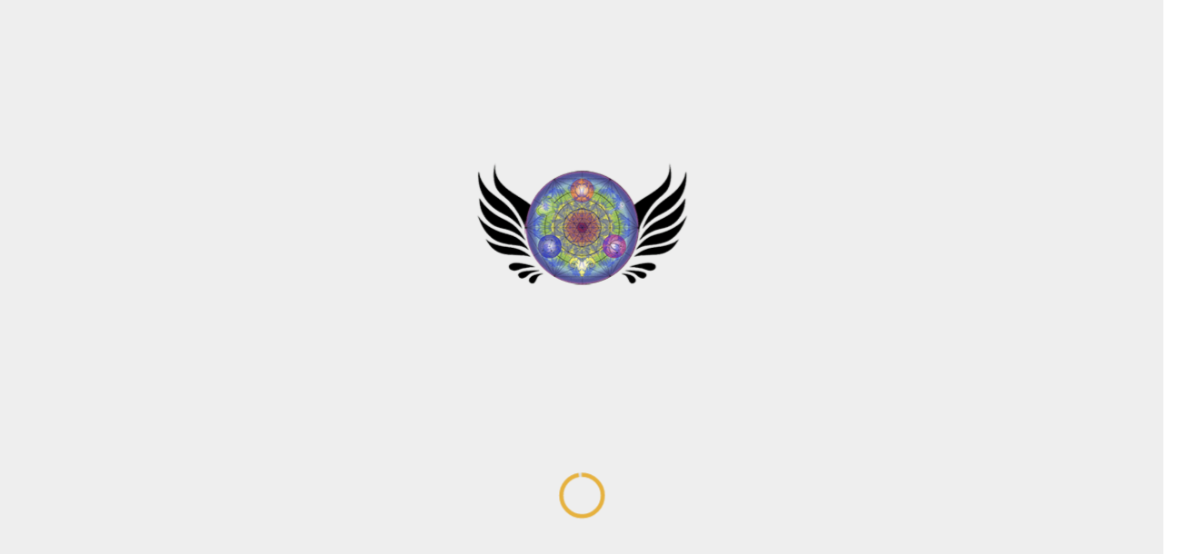

--- FILE ---
content_type: text/html; charset=UTF-8
request_url: https://ianculescuhimself.ro/tag/comedie
body_size: 68152
content:
<!DOCTYPE html>
<html lang="ro-RO" xmlns="http://www.w3.org/1999/xhtml">
<head>
	<meta charset="UTF-8">
	<meta name="viewport" content="width=device-width, initial-scale=1">
	<link rel="profile" href="https://gmpg.org/xfn/11">
	<link rel="pingback" href="https://ianculescuhimself.ro/xmlrpc.php">

	<meta name='robots' content='index, follow, max-image-preview:large, max-snippet:-1, max-video-preview:-1' />

	<!-- This site is optimized with the Yoast SEO plugin v26.6 - https://yoast.com/wordpress/plugins/seo/ -->
	<title>comedie Archives &#8226; Călătorii în lumea cunoașterii</title>
	<link rel="canonical" href="https://ianculescuhimself.ro/tag/comedie" />
	<meta property="og:locale" content="ro_RO" />
	<meta property="og:type" content="article" />
	<meta property="og:title" content="comedie Archives &#8226; Călătorii în lumea cunoașterii" />
	<meta property="og:url" content="https://ianculescuhimself.ro/tag/comedie" />
	<meta property="og:site_name" content="Călătorii în lumea cunoașterii" />
	<meta property="og:image" content="https://i0.wp.com/ianculescuhimself.ro/wp-content/uploads/2023/07/contractul3.png?fit=500%2C200&ssl=1" />
	<meta property="og:image:width" content="500" />
	<meta property="og:image:height" content="200" />
	<meta property="og:image:type" content="image/png" />
	<meta name="twitter:card" content="summary_large_image" />
	<meta name="twitter:site" content="@r_ianculescu" />
	<script data-jetpack-boost="ignore" type="application/ld+json" class="yoast-schema-graph">{"@context":"https://schema.org","@graph":[{"@type":"CollectionPage","@id":"https://ianculescuhimself.ro/tag/comedie","url":"https://ianculescuhimself.ro/tag/comedie","name":"comedie Archives &#8226; Călătorii în lumea cunoașterii","isPartOf":{"@id":"https://ianculescuhimself.ro/#website"},"primaryImageOfPage":{"@id":"https://ianculescuhimself.ro/tag/comedie#primaryimage"},"image":{"@id":"https://ianculescuhimself.ro/tag/comedie#primaryimage"},"thumbnailUrl":"https://i0.wp.com/ianculescuhimself.ro/wp-content/uploads/2015/04/Film2.png?fit=500%2C200&ssl=1","breadcrumb":{"@id":"https://ianculescuhimself.ro/tag/comedie#breadcrumb"},"inLanguage":"ro-RO"},{"@type":"ImageObject","inLanguage":"ro-RO","@id":"https://ianculescuhimself.ro/tag/comedie#primaryimage","url":"https://i0.wp.com/ianculescuhimself.ro/wp-content/uploads/2015/04/Film2.png?fit=500%2C200&ssl=1","contentUrl":"https://i0.wp.com/ianculescuhimself.ro/wp-content/uploads/2015/04/Film2.png?fit=500%2C200&ssl=1","width":500,"height":200},{"@type":"BreadcrumbList","@id":"https://ianculescuhimself.ro/tag/comedie#breadcrumb","itemListElement":[{"@type":"ListItem","position":1,"name":"Home","item":"https://ianculescuhimself.ro/"},{"@type":"ListItem","position":2,"name":"comedie"}]},{"@type":"WebSite","@id":"https://ianculescuhimself.ro/#website","url":"https://ianculescuhimself.ro/","name":"Călătorii în lumea cunoașterii","description":"Răzvan Ianculescu","publisher":{"@id":"https://ianculescuhimself.ro/#/schema/person/ea33a41be1a14cf176ff45128872983a"},"potentialAction":[{"@type":"SearchAction","target":{"@type":"EntryPoint","urlTemplate":"https://ianculescuhimself.ro/?s={search_term_string}"},"query-input":{"@type":"PropertyValueSpecification","valueRequired":true,"valueName":"search_term_string"}}],"inLanguage":"ro-RO"},{"@type":["Person","Organization"],"@id":"https://ianculescuhimself.ro/#/schema/person/ea33a41be1a14cf176ff45128872983a","name":"Razvan Ianculescu","image":{"@type":"ImageObject","inLanguage":"ro-RO","@id":"https://ianculescuhimself.ro/#/schema/person/image/","url":"https://i0.wp.com/ianculescuhimself.ro/wp-content/uploads/2023/07/poiectavatar_220723.jpg?fit=741%2C768&ssl=1","contentUrl":"https://i0.wp.com/ianculescuhimself.ro/wp-content/uploads/2023/07/poiectavatar_220723.jpg?fit=741%2C768&ssl=1","width":741,"height":768,"caption":"Razvan Ianculescu"},"logo":{"@id":"https://ianculescuhimself.ro/#/schema/person/image/"},"description":"Creator - om între oameni.","sameAs":["https://ianculescuhimself.ro","https://www.facebook.com/r.ianculescu","https://www.instagram.com/ianculescuhimself/","https://ro.linkedin.com/in/ianculescuhimself","https://opensea.io/ianhimself","https://x.com/r_ianculescu","https://www.youtube.com/user/rimmeryoo","https://soundcloud.com/ianculescuhimself"]}]}</script>
	<!-- / Yoast SEO plugin. -->


<link rel='dns-prefetch' href='//stats.wp.com' />
<link rel='dns-prefetch' href='//fonts.googleapis.com' />
<link rel='preconnect' href='//i0.wp.com' />
<link rel='preconnect' href='//c0.wp.com' />
<link rel="alternate" type="application/rss+xml" title="Călătorii în lumea cunoașterii &raquo; Flux" href="https://ianculescuhimself.ro/feed" />
<link rel="alternate" type="application/rss+xml" title="Călătorii în lumea cunoașterii &raquo; Flux comentarii" href="https://ianculescuhimself.ro/comments/feed" />
<link rel="alternate" type="application/rss+xml" title="Călătorii în lumea cunoașterii &raquo; Flux etichetă comedie" href="https://ianculescuhimself.ro/tag/comedie/feed" />
<link rel='stylesheet' id='all-css-0cda8b815db7c05a1034b26d44696ec5' href='https://ianculescuhimself.ro/wp-content/boost-cache/static/58b16aa179.min.css' type='text/css' media='all' />
<style id='pixova-lite-min-style-inline-css'>

.entry-content h1{
font-family:Roboto;
font-size:36px;
line-height:40px;
}
.entry-content h2{
font-family:Roboto;
font-size:32px;
line-height:40px;
}

/* Accent Color */
h1.intro-cta-title:after,
.single .intro-title:after,
.blog-intro .intro-title:after,
.light-section-heading:after,
.pixova-pricing-table .featured .pixova-pricing-header,
.pixova-button span.pixova-button-inner,
.pixova-callout,
#wp-calendar caption,
input#submit,
.wp-caption .wp-caption-text,
div#buy-now,
#buy-now .container-fluid,
body .btn-cta-light,
body .btn-cta-intro {
	background-color: #e6b13e;
}

.pixova-comments a,
h1.intro-cta-title,
.btn.btn-cta-intro-outline.focus,
.pixova-date,
.pixova-pie-chart-custom-icon i,
.pixova-team-member-description,
#cancel-comment-reply-link,
.about-text.testimonial span,
.error-404 .page-title,
.no-results .page-title,
.search-results .page-title,
.pixova-lite-breadcrumbs a,
.footer-heart-icon,
.big-testimonial .media-heading,
.pixova-person-name,
.btn.focus,
.entry-meta a:hover,
.entry-meta a:focus {
	color: #e6b13e;
}
::selection {
	background: #e6b13e;
}

::-moz-selection {
	background: #e6b13e;
}

.btn.btn-cta-intro-outline.focus,
.pixova-button span.pixova-button-inner,

.about-text.testimonial,
blockquote,
body .btn-cta-light {
	border-color: #e6b13e;
}

#awesome-loader .loader-holder svg path.ip-loader-circle {
	stroke: #e6b13e;
}

/* Heading Color */
.light-section-heading,
.section-sub-heading,
.pixova-blogpost-title,
h1,
h2,
h3,
h4,
h5,
h6 {
	color: #222533;
}

/* Text Color */
.contact-info-details,
.contact-info-details-phone,
.contact-info-details-email,
.pixova-blog-posts p,
.blog .entry-content p,
.widget_categories a,
.widget_recent_entries a,
.widget_pages a,
.comment-content p,
.entry-meta,
.page-numbers a,
.page-numbers span,
.nav-links .page-numbers,
.widget_archive a,
.recentcomments a,
.widget_meta a,
.entry-content p,
.entry-content-tags li,
.entry-content-tags li a,
body {
	color: #313133;
}
/* Hover Color */
.btn.btn-cta-intro-outline:focus,
.btn.btn-cta-intro-outline:hover,
body a:focus,
#footer .menu li a:hover,
#footer .menu li a:focus,
.pixova_lite_widget_social_media li a:hover,
.pixova_lite_widget_social_media li a:focus,
.pixova-pricing-table .pixova-pricing-content ul li.checked:before,
.mobile a:focus,
.mobile-nav a:hover,
.mobile-nav a:focus,
a:hover,
a:focus,
blockquote:before,
#footer .widget a:hover,
#footer .widget a:focus,
#footer .footer-copyright a:hover,
#footer .footer-copyright a:focus,
#team .pixova-team-member-icon a:hover,
#team .pixova-team-member-icon a:focus,
.logo:hover,
.logo:focus,
.main-navigation a:hover,
.main-navigation a:focus,
.btn:focus, .btn:hover,
.intro-tagline a:hover,
.intro-tagline a:focus,
.recentcomments a:hover,
.recentcomments a:focus,
.widget_archive a:hover,
.widget_archive a:focus,
.widget_categories a:hover,
.widget_categories a:focus,
.widget_meta a:hover,
.widget_meta a:focus,
.widget_pages a:hover,
.widget_pages a:focus,
.widget_recent_entries a:hover,
.widget_recent_entries a:focus,
#nav-expander:hover i.fa-bars,
#nav-expander:focus i.fa-bars,
.owl-controls .owl-buttons .owl-prev:focus,
.owl-controls .owl-buttons .owl-next:focus {
	color: #deac2f;
}

body .btn-cta-intro:hover,
body .btn-cta-intro:focus,
.footer-social-icon:hover,
.footer-social-icon:focus,
.pixova-button:active,
.pixova-button:hover,
.pixova-button:focus,
.comment-reply-link:focus,
.comment-reply-link:hover,
.tagcloud a:focus,
.tagcloud a:hover,
#cancel-comment-reply-link:before,
.footer-photos a:before,
body .btn-cta-dark:hover,
body .btn-cta-dark:focus,
body .btn-cta-light:hover,
body .btn-cta-light:focus {
	background-color: #deac2f;
}

.tagcloud a:hover,
.tagcloud a:focus,
.comment-reply-link:hover,
.comment-reply-link:focus,
.btn.btn-cta-intro-outline:focus,
.btn.btn-cta-intro-outline:hover,
.footer-social-icon:hover,
.footer-social-icon:focus,
.wpcf7-form-control-wrap input:focus,
.wpcf7-form-control-wrap textarea:focus,
.pirate_forms_wrap input:focus,
.pirate_forms_wrap textarea:focus,
.comment-reply-link:focus,
.tagcloud a:focus,
#respond input:focus,
#respond textarea:focus,
body .btn-cta-dark:hover,
body .btn-cta-dark:focus,
body .btn-cta-light:hover,
body .btn-cta-light:focus {
	border-color: #deac2f;
}

/* Footer Background Color */
#footer .footer-copyright-container {
	background-color: #1f1f1f;
}

/* Footer Widget Background Color */
#footer {
	background-color: #313233;
}

/*# sourceURL=pixova-lite-min-style-inline-css */
</style>
<style id='wp-img-auto-sizes-contain-inline-css'>
img:is([sizes=auto i],[sizes^="auto," i]){contain-intrinsic-size:3000px 1500px}
/*# sourceURL=wp-img-auto-sizes-contain-inline-css */
</style>
<style id='wp-emoji-styles-inline-css'>

	img.wp-smiley, img.emoji {
		display: inline !important;
		border: none !important;
		box-shadow: none !important;
		height: 1em !important;
		width: 1em !important;
		margin: 0 0.07em !important;
		vertical-align: -0.1em !important;
		background: none !important;
		padding: 0 !important;
	}
/*# sourceURL=wp-emoji-styles-inline-css */
</style>
<style id='wp-block-library-inline-css'>
:root{--wp-block-synced-color:#7a00df;--wp-block-synced-color--rgb:122,0,223;--wp-bound-block-color:var(--wp-block-synced-color);--wp-editor-canvas-background:#ddd;--wp-admin-theme-color:#007cba;--wp-admin-theme-color--rgb:0,124,186;--wp-admin-theme-color-darker-10:#006ba1;--wp-admin-theme-color-darker-10--rgb:0,107,160.5;--wp-admin-theme-color-darker-20:#005a87;--wp-admin-theme-color-darker-20--rgb:0,90,135;--wp-admin-border-width-focus:2px}@media (min-resolution:192dpi){:root{--wp-admin-border-width-focus:1.5px}}.wp-element-button{cursor:pointer}:root .has-very-light-gray-background-color{background-color:#eee}:root .has-very-dark-gray-background-color{background-color:#313131}:root .has-very-light-gray-color{color:#eee}:root .has-very-dark-gray-color{color:#313131}:root .has-vivid-green-cyan-to-vivid-cyan-blue-gradient-background{background:linear-gradient(135deg,#00d084,#0693e3)}:root .has-purple-crush-gradient-background{background:linear-gradient(135deg,#34e2e4,#4721fb 50%,#ab1dfe)}:root .has-hazy-dawn-gradient-background{background:linear-gradient(135deg,#faaca8,#dad0ec)}:root .has-subdued-olive-gradient-background{background:linear-gradient(135deg,#fafae1,#67a671)}:root .has-atomic-cream-gradient-background{background:linear-gradient(135deg,#fdd79a,#004a59)}:root .has-nightshade-gradient-background{background:linear-gradient(135deg,#330968,#31cdcf)}:root .has-midnight-gradient-background{background:linear-gradient(135deg,#020381,#2874fc)}:root{--wp--preset--font-size--normal:16px;--wp--preset--font-size--huge:42px}.has-regular-font-size{font-size:1em}.has-larger-font-size{font-size:2.625em}.has-normal-font-size{font-size:var(--wp--preset--font-size--normal)}.has-huge-font-size{font-size:var(--wp--preset--font-size--huge)}.has-text-align-center{text-align:center}.has-text-align-left{text-align:left}.has-text-align-right{text-align:right}.has-fit-text{white-space:nowrap!important}#end-resizable-editor-section{display:none}.aligncenter{clear:both}.items-justified-left{justify-content:flex-start}.items-justified-center{justify-content:center}.items-justified-right{justify-content:flex-end}.items-justified-space-between{justify-content:space-between}.screen-reader-text{border:0;clip-path:inset(50%);height:1px;margin:-1px;overflow:hidden;padding:0;position:absolute;width:1px;word-wrap:normal!important}.screen-reader-text:focus{background-color:#ddd;clip-path:none;color:#444;display:block;font-size:1em;height:auto;left:5px;line-height:normal;padding:15px 23px 14px;text-decoration:none;top:5px;width:auto;z-index:100000}html :where(.has-border-color){border-style:solid}html :where([style*=border-top-color]){border-top-style:solid}html :where([style*=border-right-color]){border-right-style:solid}html :where([style*=border-bottom-color]){border-bottom-style:solid}html :where([style*=border-left-color]){border-left-style:solid}html :where([style*=border-width]){border-style:solid}html :where([style*=border-top-width]){border-top-style:solid}html :where([style*=border-right-width]){border-right-style:solid}html :where([style*=border-bottom-width]){border-bottom-style:solid}html :where([style*=border-left-width]){border-left-style:solid}html :where(img[class*=wp-image-]){height:auto;max-width:100%}:where(figure){margin:0 0 1em}html :where(.is-position-sticky){--wp-admin--admin-bar--position-offset:var(--wp-admin--admin-bar--height,0px)}@media screen and (max-width:600px){html :where(.is-position-sticky){--wp-admin--admin-bar--position-offset:0px}}

/*# sourceURL=wp-block-library-inline-css */
</style><style id='wp-block-image-inline-css'>
.wp-block-image>a,.wp-block-image>figure>a{display:inline-block}.wp-block-image img{box-sizing:border-box;height:auto;max-width:100%;vertical-align:bottom}@media not (prefers-reduced-motion){.wp-block-image img.hide{visibility:hidden}.wp-block-image img.show{animation:show-content-image .4s}}.wp-block-image[style*=border-radius] img,.wp-block-image[style*=border-radius]>a{border-radius:inherit}.wp-block-image.has-custom-border img{box-sizing:border-box}.wp-block-image.aligncenter{text-align:center}.wp-block-image.alignfull>a,.wp-block-image.alignwide>a{width:100%}.wp-block-image.alignfull img,.wp-block-image.alignwide img{height:auto;width:100%}.wp-block-image .aligncenter,.wp-block-image .alignleft,.wp-block-image .alignright,.wp-block-image.aligncenter,.wp-block-image.alignleft,.wp-block-image.alignright{display:table}.wp-block-image .aligncenter>figcaption,.wp-block-image .alignleft>figcaption,.wp-block-image .alignright>figcaption,.wp-block-image.aligncenter>figcaption,.wp-block-image.alignleft>figcaption,.wp-block-image.alignright>figcaption{caption-side:bottom;display:table-caption}.wp-block-image .alignleft{float:left;margin:.5em 1em .5em 0}.wp-block-image .alignright{float:right;margin:.5em 0 .5em 1em}.wp-block-image .aligncenter{margin-left:auto;margin-right:auto}.wp-block-image :where(figcaption){margin-bottom:1em;margin-top:.5em}.wp-block-image.is-style-circle-mask img{border-radius:9999px}@supports ((-webkit-mask-image:none) or (mask-image:none)) or (-webkit-mask-image:none){.wp-block-image.is-style-circle-mask img{border-radius:0;-webkit-mask-image:url('data:image/svg+xml;utf8,<svg viewBox="0 0 100 100" xmlns="http://www.w3.org/2000/svg"><circle cx="50" cy="50" r="50"/></svg>');mask-image:url('data:image/svg+xml;utf8,<svg viewBox="0 0 100 100" xmlns="http://www.w3.org/2000/svg"><circle cx="50" cy="50" r="50"/></svg>');mask-mode:alpha;-webkit-mask-position:center;mask-position:center;-webkit-mask-repeat:no-repeat;mask-repeat:no-repeat;-webkit-mask-size:contain;mask-size:contain}}:root :where(.wp-block-image.is-style-rounded img,.wp-block-image .is-style-rounded img){border-radius:9999px}.wp-block-image figure{margin:0}.wp-lightbox-container{display:flex;flex-direction:column;position:relative}.wp-lightbox-container img{cursor:zoom-in}.wp-lightbox-container img:hover+button{opacity:1}.wp-lightbox-container button{align-items:center;backdrop-filter:blur(16px) saturate(180%);background-color:#5a5a5a40;border:none;border-radius:4px;cursor:zoom-in;display:flex;height:20px;justify-content:center;opacity:0;padding:0;position:absolute;right:16px;text-align:center;top:16px;width:20px;z-index:100}@media not (prefers-reduced-motion){.wp-lightbox-container button{transition:opacity .2s ease}}.wp-lightbox-container button:focus-visible{outline:3px auto #5a5a5a40;outline:3px auto -webkit-focus-ring-color;outline-offset:3px}.wp-lightbox-container button:hover{cursor:pointer;opacity:1}.wp-lightbox-container button:focus{opacity:1}.wp-lightbox-container button:focus,.wp-lightbox-container button:hover,.wp-lightbox-container button:not(:hover):not(:active):not(.has-background){background-color:#5a5a5a40;border:none}.wp-lightbox-overlay{box-sizing:border-box;cursor:zoom-out;height:100vh;left:0;overflow:hidden;position:fixed;top:0;visibility:hidden;width:100%;z-index:100000}.wp-lightbox-overlay .close-button{align-items:center;cursor:pointer;display:flex;justify-content:center;min-height:40px;min-width:40px;padding:0;position:absolute;right:calc(env(safe-area-inset-right) + 16px);top:calc(env(safe-area-inset-top) + 16px);z-index:5000000}.wp-lightbox-overlay .close-button:focus,.wp-lightbox-overlay .close-button:hover,.wp-lightbox-overlay .close-button:not(:hover):not(:active):not(.has-background){background:none;border:none}.wp-lightbox-overlay .lightbox-image-container{height:var(--wp--lightbox-container-height);left:50%;overflow:hidden;position:absolute;top:50%;transform:translate(-50%,-50%);transform-origin:top left;width:var(--wp--lightbox-container-width);z-index:9999999999}.wp-lightbox-overlay .wp-block-image{align-items:center;box-sizing:border-box;display:flex;height:100%;justify-content:center;margin:0;position:relative;transform-origin:0 0;width:100%;z-index:3000000}.wp-lightbox-overlay .wp-block-image img{height:var(--wp--lightbox-image-height);min-height:var(--wp--lightbox-image-height);min-width:var(--wp--lightbox-image-width);width:var(--wp--lightbox-image-width)}.wp-lightbox-overlay .wp-block-image figcaption{display:none}.wp-lightbox-overlay button{background:none;border:none}.wp-lightbox-overlay .scrim{background-color:#fff;height:100%;opacity:.9;position:absolute;width:100%;z-index:2000000}.wp-lightbox-overlay.active{visibility:visible}@media not (prefers-reduced-motion){.wp-lightbox-overlay.active{animation:turn-on-visibility .25s both}.wp-lightbox-overlay.active img{animation:turn-on-visibility .35s both}.wp-lightbox-overlay.show-closing-animation:not(.active){animation:turn-off-visibility .35s both}.wp-lightbox-overlay.show-closing-animation:not(.active) img{animation:turn-off-visibility .25s both}.wp-lightbox-overlay.zoom.active{animation:none;opacity:1;visibility:visible}.wp-lightbox-overlay.zoom.active .lightbox-image-container{animation:lightbox-zoom-in .4s}.wp-lightbox-overlay.zoom.active .lightbox-image-container img{animation:none}.wp-lightbox-overlay.zoom.active .scrim{animation:turn-on-visibility .4s forwards}.wp-lightbox-overlay.zoom.show-closing-animation:not(.active){animation:none}.wp-lightbox-overlay.zoom.show-closing-animation:not(.active) .lightbox-image-container{animation:lightbox-zoom-out .4s}.wp-lightbox-overlay.zoom.show-closing-animation:not(.active) .lightbox-image-container img{animation:none}.wp-lightbox-overlay.zoom.show-closing-animation:not(.active) .scrim{animation:turn-off-visibility .4s forwards}}@keyframes show-content-image{0%{visibility:hidden}99%{visibility:hidden}to{visibility:visible}}@keyframes turn-on-visibility{0%{opacity:0}to{opacity:1}}@keyframes turn-off-visibility{0%{opacity:1;visibility:visible}99%{opacity:0;visibility:visible}to{opacity:0;visibility:hidden}}@keyframes lightbox-zoom-in{0%{transform:translate(calc((-100vw + var(--wp--lightbox-scrollbar-width))/2 + var(--wp--lightbox-initial-left-position)),calc(-50vh + var(--wp--lightbox-initial-top-position))) scale(var(--wp--lightbox-scale))}to{transform:translate(-50%,-50%) scale(1)}}@keyframes lightbox-zoom-out{0%{transform:translate(-50%,-50%) scale(1);visibility:visible}99%{visibility:visible}to{transform:translate(calc((-100vw + var(--wp--lightbox-scrollbar-width))/2 + var(--wp--lightbox-initial-left-position)),calc(-50vh + var(--wp--lightbox-initial-top-position))) scale(var(--wp--lightbox-scale));visibility:hidden}}
/*# sourceURL=https://ianculescuhimself.ro/wp-includes/blocks/image/style.min.css */
</style>
<style id='wp-block-search-inline-css'>
.wp-block-search__button{margin-left:10px;word-break:normal}.wp-block-search__button.has-icon{line-height:0}.wp-block-search__button svg{height:1.25em;min-height:24px;min-width:24px;width:1.25em;fill:currentColor;vertical-align:text-bottom}:where(.wp-block-search__button){border:1px solid #ccc;padding:6px 10px}.wp-block-search__inside-wrapper{display:flex;flex:auto;flex-wrap:nowrap;max-width:100%}.wp-block-search__label{width:100%}.wp-block-search.wp-block-search__button-only .wp-block-search__button{box-sizing:border-box;display:flex;flex-shrink:0;justify-content:center;margin-left:0;max-width:100%}.wp-block-search.wp-block-search__button-only .wp-block-search__inside-wrapper{min-width:0!important;transition-property:width}.wp-block-search.wp-block-search__button-only .wp-block-search__input{flex-basis:100%;transition-duration:.3s}.wp-block-search.wp-block-search__button-only.wp-block-search__searchfield-hidden,.wp-block-search.wp-block-search__button-only.wp-block-search__searchfield-hidden .wp-block-search__inside-wrapper{overflow:hidden}.wp-block-search.wp-block-search__button-only.wp-block-search__searchfield-hidden .wp-block-search__input{border-left-width:0!important;border-right-width:0!important;flex-basis:0;flex-grow:0;margin:0;min-width:0!important;padding-left:0!important;padding-right:0!important;width:0!important}:where(.wp-block-search__input){appearance:none;border:1px solid #949494;flex-grow:1;font-family:inherit;font-size:inherit;font-style:inherit;font-weight:inherit;letter-spacing:inherit;line-height:inherit;margin-left:0;margin-right:0;min-width:3rem;padding:8px;text-decoration:unset!important;text-transform:inherit}:where(.wp-block-search__button-inside .wp-block-search__inside-wrapper){background-color:#fff;border:1px solid #949494;box-sizing:border-box;padding:4px}:where(.wp-block-search__button-inside .wp-block-search__inside-wrapper) .wp-block-search__input{border:none;border-radius:0;padding:0 4px}:where(.wp-block-search__button-inside .wp-block-search__inside-wrapper) .wp-block-search__input:focus{outline:none}:where(.wp-block-search__button-inside .wp-block-search__inside-wrapper) :where(.wp-block-search__button){padding:4px 8px}.wp-block-search.aligncenter .wp-block-search__inside-wrapper{margin:auto}.wp-block[data-align=right] .wp-block-search.wp-block-search__button-only .wp-block-search__inside-wrapper{float:right}
/*# sourceURL=https://ianculescuhimself.ro/wp-includes/blocks/search/style.min.css */
</style>
<style id='wp-block-paragraph-inline-css'>
.is-small-text{font-size:.875em}.is-regular-text{font-size:1em}.is-large-text{font-size:2.25em}.is-larger-text{font-size:3em}.has-drop-cap:not(:focus):first-letter{float:left;font-size:8.4em;font-style:normal;font-weight:100;line-height:.68;margin:.05em .1em 0 0;text-transform:uppercase}body.rtl .has-drop-cap:not(:focus):first-letter{float:none;margin-left:.1em}p.has-drop-cap.has-background{overflow:hidden}:root :where(p.has-background){padding:1.25em 2.375em}:where(p.has-text-color:not(.has-link-color)) a{color:inherit}p.has-text-align-left[style*="writing-mode:vertical-lr"],p.has-text-align-right[style*="writing-mode:vertical-rl"]{rotate:180deg}
/*# sourceURL=https://ianculescuhimself.ro/wp-includes/blocks/paragraph/style.min.css */
</style>
<style id='global-styles-inline-css'>
:root{--wp--preset--aspect-ratio--square: 1;--wp--preset--aspect-ratio--4-3: 4/3;--wp--preset--aspect-ratio--3-4: 3/4;--wp--preset--aspect-ratio--3-2: 3/2;--wp--preset--aspect-ratio--2-3: 2/3;--wp--preset--aspect-ratio--16-9: 16/9;--wp--preset--aspect-ratio--9-16: 9/16;--wp--preset--color--black: #000000;--wp--preset--color--cyan-bluish-gray: #abb8c3;--wp--preset--color--white: #ffffff;--wp--preset--color--pale-pink: #f78da7;--wp--preset--color--vivid-red: #cf2e2e;--wp--preset--color--luminous-vivid-orange: #ff6900;--wp--preset--color--luminous-vivid-amber: #fcb900;--wp--preset--color--light-green-cyan: #7bdcb5;--wp--preset--color--vivid-green-cyan: #00d084;--wp--preset--color--pale-cyan-blue: #8ed1fc;--wp--preset--color--vivid-cyan-blue: #0693e3;--wp--preset--color--vivid-purple: #9b51e0;--wp--preset--gradient--vivid-cyan-blue-to-vivid-purple: linear-gradient(135deg,rgb(6,147,227) 0%,rgb(155,81,224) 100%);--wp--preset--gradient--light-green-cyan-to-vivid-green-cyan: linear-gradient(135deg,rgb(122,220,180) 0%,rgb(0,208,130) 100%);--wp--preset--gradient--luminous-vivid-amber-to-luminous-vivid-orange: linear-gradient(135deg,rgb(252,185,0) 0%,rgb(255,105,0) 100%);--wp--preset--gradient--luminous-vivid-orange-to-vivid-red: linear-gradient(135deg,rgb(255,105,0) 0%,rgb(207,46,46) 100%);--wp--preset--gradient--very-light-gray-to-cyan-bluish-gray: linear-gradient(135deg,rgb(238,238,238) 0%,rgb(169,184,195) 100%);--wp--preset--gradient--cool-to-warm-spectrum: linear-gradient(135deg,rgb(74,234,220) 0%,rgb(151,120,209) 20%,rgb(207,42,186) 40%,rgb(238,44,130) 60%,rgb(251,105,98) 80%,rgb(254,248,76) 100%);--wp--preset--gradient--blush-light-purple: linear-gradient(135deg,rgb(255,206,236) 0%,rgb(152,150,240) 100%);--wp--preset--gradient--blush-bordeaux: linear-gradient(135deg,rgb(254,205,165) 0%,rgb(254,45,45) 50%,rgb(107,0,62) 100%);--wp--preset--gradient--luminous-dusk: linear-gradient(135deg,rgb(255,203,112) 0%,rgb(199,81,192) 50%,rgb(65,88,208) 100%);--wp--preset--gradient--pale-ocean: linear-gradient(135deg,rgb(255,245,203) 0%,rgb(182,227,212) 50%,rgb(51,167,181) 100%);--wp--preset--gradient--electric-grass: linear-gradient(135deg,rgb(202,248,128) 0%,rgb(113,206,126) 100%);--wp--preset--gradient--midnight: linear-gradient(135deg,rgb(2,3,129) 0%,rgb(40,116,252) 100%);--wp--preset--font-size--small: 13px;--wp--preset--font-size--medium: 20px;--wp--preset--font-size--large: 36px;--wp--preset--font-size--x-large: 42px;--wp--preset--spacing--20: 0.44rem;--wp--preset--spacing--30: 0.67rem;--wp--preset--spacing--40: 1rem;--wp--preset--spacing--50: 1.5rem;--wp--preset--spacing--60: 2.25rem;--wp--preset--spacing--70: 3.38rem;--wp--preset--spacing--80: 5.06rem;--wp--preset--shadow--natural: 6px 6px 9px rgba(0, 0, 0, 0.2);--wp--preset--shadow--deep: 12px 12px 50px rgba(0, 0, 0, 0.4);--wp--preset--shadow--sharp: 6px 6px 0px rgba(0, 0, 0, 0.2);--wp--preset--shadow--outlined: 6px 6px 0px -3px rgb(255, 255, 255), 6px 6px rgb(0, 0, 0);--wp--preset--shadow--crisp: 6px 6px 0px rgb(0, 0, 0);}:where(.is-layout-flex){gap: 0.5em;}:where(.is-layout-grid){gap: 0.5em;}body .is-layout-flex{display: flex;}.is-layout-flex{flex-wrap: wrap;align-items: center;}.is-layout-flex > :is(*, div){margin: 0;}body .is-layout-grid{display: grid;}.is-layout-grid > :is(*, div){margin: 0;}:where(.wp-block-columns.is-layout-flex){gap: 2em;}:where(.wp-block-columns.is-layout-grid){gap: 2em;}:where(.wp-block-post-template.is-layout-flex){gap: 1.25em;}:where(.wp-block-post-template.is-layout-grid){gap: 1.25em;}.has-black-color{color: var(--wp--preset--color--black) !important;}.has-cyan-bluish-gray-color{color: var(--wp--preset--color--cyan-bluish-gray) !important;}.has-white-color{color: var(--wp--preset--color--white) !important;}.has-pale-pink-color{color: var(--wp--preset--color--pale-pink) !important;}.has-vivid-red-color{color: var(--wp--preset--color--vivid-red) !important;}.has-luminous-vivid-orange-color{color: var(--wp--preset--color--luminous-vivid-orange) !important;}.has-luminous-vivid-amber-color{color: var(--wp--preset--color--luminous-vivid-amber) !important;}.has-light-green-cyan-color{color: var(--wp--preset--color--light-green-cyan) !important;}.has-vivid-green-cyan-color{color: var(--wp--preset--color--vivid-green-cyan) !important;}.has-pale-cyan-blue-color{color: var(--wp--preset--color--pale-cyan-blue) !important;}.has-vivid-cyan-blue-color{color: var(--wp--preset--color--vivid-cyan-blue) !important;}.has-vivid-purple-color{color: var(--wp--preset--color--vivid-purple) !important;}.has-black-background-color{background-color: var(--wp--preset--color--black) !important;}.has-cyan-bluish-gray-background-color{background-color: var(--wp--preset--color--cyan-bluish-gray) !important;}.has-white-background-color{background-color: var(--wp--preset--color--white) !important;}.has-pale-pink-background-color{background-color: var(--wp--preset--color--pale-pink) !important;}.has-vivid-red-background-color{background-color: var(--wp--preset--color--vivid-red) !important;}.has-luminous-vivid-orange-background-color{background-color: var(--wp--preset--color--luminous-vivid-orange) !important;}.has-luminous-vivid-amber-background-color{background-color: var(--wp--preset--color--luminous-vivid-amber) !important;}.has-light-green-cyan-background-color{background-color: var(--wp--preset--color--light-green-cyan) !important;}.has-vivid-green-cyan-background-color{background-color: var(--wp--preset--color--vivid-green-cyan) !important;}.has-pale-cyan-blue-background-color{background-color: var(--wp--preset--color--pale-cyan-blue) !important;}.has-vivid-cyan-blue-background-color{background-color: var(--wp--preset--color--vivid-cyan-blue) !important;}.has-vivid-purple-background-color{background-color: var(--wp--preset--color--vivid-purple) !important;}.has-black-border-color{border-color: var(--wp--preset--color--black) !important;}.has-cyan-bluish-gray-border-color{border-color: var(--wp--preset--color--cyan-bluish-gray) !important;}.has-white-border-color{border-color: var(--wp--preset--color--white) !important;}.has-pale-pink-border-color{border-color: var(--wp--preset--color--pale-pink) !important;}.has-vivid-red-border-color{border-color: var(--wp--preset--color--vivid-red) !important;}.has-luminous-vivid-orange-border-color{border-color: var(--wp--preset--color--luminous-vivid-orange) !important;}.has-luminous-vivid-amber-border-color{border-color: var(--wp--preset--color--luminous-vivid-amber) !important;}.has-light-green-cyan-border-color{border-color: var(--wp--preset--color--light-green-cyan) !important;}.has-vivid-green-cyan-border-color{border-color: var(--wp--preset--color--vivid-green-cyan) !important;}.has-pale-cyan-blue-border-color{border-color: var(--wp--preset--color--pale-cyan-blue) !important;}.has-vivid-cyan-blue-border-color{border-color: var(--wp--preset--color--vivid-cyan-blue) !important;}.has-vivid-purple-border-color{border-color: var(--wp--preset--color--vivid-purple) !important;}.has-vivid-cyan-blue-to-vivid-purple-gradient-background{background: var(--wp--preset--gradient--vivid-cyan-blue-to-vivid-purple) !important;}.has-light-green-cyan-to-vivid-green-cyan-gradient-background{background: var(--wp--preset--gradient--light-green-cyan-to-vivid-green-cyan) !important;}.has-luminous-vivid-amber-to-luminous-vivid-orange-gradient-background{background: var(--wp--preset--gradient--luminous-vivid-amber-to-luminous-vivid-orange) !important;}.has-luminous-vivid-orange-to-vivid-red-gradient-background{background: var(--wp--preset--gradient--luminous-vivid-orange-to-vivid-red) !important;}.has-very-light-gray-to-cyan-bluish-gray-gradient-background{background: var(--wp--preset--gradient--very-light-gray-to-cyan-bluish-gray) !important;}.has-cool-to-warm-spectrum-gradient-background{background: var(--wp--preset--gradient--cool-to-warm-spectrum) !important;}.has-blush-light-purple-gradient-background{background: var(--wp--preset--gradient--blush-light-purple) !important;}.has-blush-bordeaux-gradient-background{background: var(--wp--preset--gradient--blush-bordeaux) !important;}.has-luminous-dusk-gradient-background{background: var(--wp--preset--gradient--luminous-dusk) !important;}.has-pale-ocean-gradient-background{background: var(--wp--preset--gradient--pale-ocean) !important;}.has-electric-grass-gradient-background{background: var(--wp--preset--gradient--electric-grass) !important;}.has-midnight-gradient-background{background: var(--wp--preset--gradient--midnight) !important;}.has-small-font-size{font-size: var(--wp--preset--font-size--small) !important;}.has-medium-font-size{font-size: var(--wp--preset--font-size--medium) !important;}.has-large-font-size{font-size: var(--wp--preset--font-size--large) !important;}.has-x-large-font-size{font-size: var(--wp--preset--font-size--x-large) !important;}
/*# sourceURL=global-styles-inline-css */
</style>

<style id='classic-theme-styles-inline-css'>
/*! This file is auto-generated */
.wp-block-button__link{color:#fff;background-color:#32373c;border-radius:9999px;box-shadow:none;text-decoration:none;padding:calc(.667em + 2px) calc(1.333em + 2px);font-size:1.125em}.wp-block-file__button{background:#32373c;color:#fff;text-decoration:none}
/*# sourceURL=/wp-includes/css/classic-themes.min.css */
</style>
<link rel='stylesheet' id='ga-fonts-css' href='//fonts.googleapis.com/css?family=Poppins%3A600%7CRoboto%3A400%2C500%2C700%2C400italic%2C700italic%7CInconsolata%3A400%2C700&#038;subset=latin%2Clatin-ext&#038;ver=6.9' media='all' />
<link rel='stylesheet' id='epsilon-google-fonts-css' href='//fonts.googleapis.com/css?family=Roboto%3A100%2C300%2C400%2C500%2C700%2C900&#038;subset=latin-ext&#038;ver=6.9' media='all' />


<link rel="https://api.w.org/" href="https://ianculescuhimself.ro/wp-json/" /><link rel="alternate" title="JSON" type="application/json" href="https://ianculescuhimself.ro/wp-json/wp/v2/tags/98" /><link rel="EditURI" type="application/rsd+xml" title="RSD" href="https://ianculescuhimself.ro/xmlrpc.php?rsd" />
<meta name="generator" content="WordPress 6.9" />
	<style>img#wpstats{display:none}</style>
		<style type="text/css">body .btn-cta-intro {background-color: #3700ff;}body .btn-cta-intro-outline {border-color: #0c4ef4;}body .btn-cta-intro-outline {color: #ffffff;}</style><link rel="icon" href="https://i0.wp.com/ianculescuhimself.ro/wp-content/uploads/2024/08/cropped-Logo-Ianculescuhimself-500px.png?fit=32%2C32&#038;ssl=1" sizes="32x32" />
<link rel="icon" href="https://i0.wp.com/ianculescuhimself.ro/wp-content/uploads/2024/08/cropped-Logo-Ianculescuhimself-500px.png?fit=192%2C192&#038;ssl=1" sizes="192x192" />
<link rel="apple-touch-icon" href="https://i0.wp.com/ianculescuhimself.ro/wp-content/uploads/2024/08/cropped-Logo-Ianculescuhimself-500px.png?fit=180%2C180&#038;ssl=1" />
<meta name="msapplication-TileImage" content="https://i0.wp.com/ianculescuhimself.ro/wp-content/uploads/2024/08/cropped-Logo-Ianculescuhimself-500px.png?fit=270%2C270&#038;ssl=1" />
</head>

<body data-rsssl=1 class="archive tag tag-comedie tag-98 wp-custom-logo wp-theme-pixova-lite has-header-image">
		
		<!-- New Site Preloader -->

		<div id="awesome-loader" class="loading">
			<div class="logo-holder">
				<a href="https://ianculescuhimself.ro/" class="custom-logo-link" rel="home"><img width="233" height="138" src="https://i0.wp.com/ianculescuhimself.ro/wp-content/uploads/2024/08/cropped-logo-ianculescuhimself-black-140px.png?fit=233%2C138&amp;ssl=1" class="custom-logo" alt="Călătorii în lumea cunoașterii" decoding="async" /></a>			</div>
			<div class="loader-holder">
				<svg class="ip-inner" width="60px" height="60px" viewBox="0 0 80 80">
					<path class="ip-loader-circlebg" d="M40,10C57.351,10,71,23.649,71,40.5S57.351,71,40.5,71 S10,57.351,10,40.5S23.649,10,40.5,10z"/>
					<path id="ip-loader-circle" class="ip-loader-circle" d="M40,10C57.351,10,71,23.649,71,40.5S57.351,71,40.5,71 S10,57.351,10,40.5S23.649,10,40.5,10z"/>
				</svg>
			</div>
		</div>

		<!-- END Site Preloader -->

	
	<div id="container" class="hfeed">

<!-- Header --><header id="header-wrap"><div class="container header clearfix"><div class="row"><div class="col-md-12"><a href="https://ianculescuhimself.ro/" class="custom-logo-link" rel="home"><img width="233" height="138" src="https://i0.wp.com/ianculescuhimself.ro/wp-content/uploads/2024/08/cropped-logo-ianculescuhimself-black-140px.png?fit=233%2C138&amp;ssl=1" class="custom-logo" alt="Călătorii în lumea cunoașterii" decoding="async" /></a><!-- menu icon --><a id="nav-expander" class="pull-right" href="#"><i class="fa fa-bars fa-lg white"></i></a><!-- /menu icon --><!-- main navigation --><nav class="main-navigation logo-image"><div class="menu-meniu-container"><ul id="menu-meniu" class="menu"><li id="menu-item-6342" class="menu-item menu-item-type-custom menu-item-object-custom menu-item-home menu-item-6342"><a href="https://ianculescuhimself.ro">Home</a></li>
<li id="menu-item-9003" class="menu-item menu-item-type-post_type menu-item-object-page menu-item-9003"><a href="https://ianculescuhimself.ro/comanda-mandala">Desene</a></li>
<li id="menu-item-7294" class="menu-item menu-item-type-post_type menu-item-object-page menu-item-7294"><a href="https://ianculescuhimself.ro/razvan-ianculescu-aici-acum-astazi-comanda-carte">Carte</a></li>
<li id="menu-item-9199" class="menu-item menu-item-type-taxonomy menu-item-object-category menu-item-9199"><a href="https://ianculescuhimself.ro/category/ganduri">Eseuri</a></li>
<li id="menu-item-9938" class="menu-item menu-item-type-taxonomy menu-item-object-category menu-item-9938"><a href="https://ianculescuhimself.ro/category/mandala">Mandala</a></li>
<li id="menu-item-10817" class="menu-item menu-item-type-post_type menu-item-object-page menu-item-10817"><a href="https://ianculescuhimself.ro/iancunoastere-pe-youtube">IanCunoaștere</a></li>
<li id="menu-item-6299" class="menu-item menu-item-type-post_type menu-item-object-page menu-item-6299"><a href="https://ianculescuhimself.ro/himself">Eu Sunt</a></li>
<li id="menu-item-10728" class="menu-item menu-item-type-post_type menu-item-object-page menu-item-10728"><a href="https://ianculescuhimself.ro/abonare">Abonare</a></li>
<li id="menu-item-10869" class="menu-item menu-item-type-post_type menu-item-object-page menu-item-10869"><a href="https://ianculescuhimself.ro/cauta">Caută</a></li>
<li id="menu-item-9449" class="menu-item menu-item-type-post_type menu-item-object-page menu-item-9449"><a href="https://ianculescuhimself.ro/contact">Contact</a></li>
</ul></div></nav></div><!--/.col-md-12--></div><!--/.row--></div><!--/.container.header.clearfix--><!-- main navigation mobile --><div class="offset-canvas-mobile"><nav class="mobile-nav-holder"><a href="#" class="close-btn mobile-nav-close-btn"><span class="fa fa-close"></span></a><div class="mobile-nav"><div class="menu-meniu-container"><ul id="menu-meniu-1" class="menu"><li class="menu-item menu-item-type-custom menu-item-object-custom menu-item-home menu-item-6342"><a href="https://ianculescuhimself.ro">Home</a></li>
<li class="menu-item menu-item-type-post_type menu-item-object-page menu-item-9003"><a href="https://ianculescuhimself.ro/comanda-mandala">Desene</a></li>
<li class="menu-item menu-item-type-post_type menu-item-object-page menu-item-7294"><a href="https://ianculescuhimself.ro/razvan-ianculescu-aici-acum-astazi-comanda-carte">Carte</a></li>
<li class="menu-item menu-item-type-taxonomy menu-item-object-category menu-item-9199"><a href="https://ianculescuhimself.ro/category/ganduri">Eseuri</a></li>
<li class="menu-item menu-item-type-taxonomy menu-item-object-category menu-item-9938"><a href="https://ianculescuhimself.ro/category/mandala">Mandala</a></li>
<li class="menu-item menu-item-type-post_type menu-item-object-page menu-item-10817"><a href="https://ianculescuhimself.ro/iancunoastere-pe-youtube">IanCunoaștere</a></li>
<li class="menu-item menu-item-type-post_type menu-item-object-page menu-item-6299"><a href="https://ianculescuhimself.ro/himself">Eu Sunt</a></li>
<li class="menu-item menu-item-type-post_type menu-item-object-page menu-item-10728"><a href="https://ianculescuhimself.ro/abonare">Abonare</a></li>
<li class="menu-item menu-item-type-post_type menu-item-object-page menu-item-10869"><a href="https://ianculescuhimself.ro/cauta">Caută</a></li>
<li class="menu-item menu-item-type-post_type menu-item-object-page menu-item-9449"><a href="https://ianculescuhimself.ro/contact">Contact</a></li>
</ul></div></div><!--/.mobile-nav--></nav><!--/.mobile-nav-holder--></div><!--/.offset-canvas-mobile--><!-- /main navigation mobile --></header><!-- /Header --><section id="intro" class="blog-intro"><div class="parallax-bg-container"><div class="parallax-bg-image" data-image-source="https://ianculescuhimself.ro/wp-content/uploads/2024/08/cropped-ianculescuhimself-background2024.jpg"></div></div><!--/.parallax-bg-container--><div class="container" id="intro-holder"><div class="intro-content parallax-text-fade"><div class="row"><div class="col-md-12"><div class="text-center"><h1 class="intro-title">Articole etichetate cu: comedie</h1><p class="intro-tagline"></p></div><!--/.text-center--></div><!--/.col-md-12--></div><!--/.row--></div><!--/.intro-content.parallax-text-fade--></div><!--/.container--></section><!--/ SECTION -->
	<div class="container">
		<div class="row">

				<div class="has-padding">
					<div class="col-lg-9 col-md-9 col-sm-9 col-xs-12">
						<article id="post-5820" class="post-5820 post type-post status-publish format-standard has-post-thumbnail hentry category-filme tag-al-pacino tag-bani tag-biografie tag-comedie tag-danny-collins tag-drama tag-film tag-recomandare tag-vedeta tag-viata">

	<header class="entry-header">
		<h2 class="entry-title"><a href="https://ianculescuhimself.ro/filme/danny-collins-film-despre-oameni" rel="bookmark">Danny Collins, un film despre oameni</a></h2>	</header><!-- .entry-header -->
	<div class="entry-meta">
		<span class="post-meta-separator"><i class="fa fa-user"></i><a href="https://ianculescuhimself.ro" title="Vizitează site-ul web Razvan Ianculescu" rel="author external">Razvan Ianculescu</a></span><span class="post-meta-separator"><i class="fa fa-calendar"></i>17/04/2015</span><span class="post-meta-separator"><i class="fa fa-comment"></i>Comentariile sunt oprite pentru acest articol.</span><span class="post-meta-separator"><i class="fa fa-folder"></i>Tags: <a href="https://ianculescuhimself.ro/tag/al-pacino" rel="tag">al pacino</a>, <a href="https://ianculescuhimself.ro/tag/bani" rel="tag">bani</a>, <a href="https://ianculescuhimself.ro/tag/biografie" rel="tag">biografie</a>, <a href="https://ianculescuhimself.ro/tag/comedie" rel="tag">comedie</a>, <a href="https://ianculescuhimself.ro/tag/danny-collins" rel="tag">danny collins</a>, <a href="https://ianculescuhimself.ro/tag/drama" rel="tag">drama</a>, <a href="https://ianculescuhimself.ro/tag/film" rel="tag">film</a>, <a href="https://ianculescuhimself.ro/tag/recomandare" rel="tag">recomandare</a>, <a href="https://ianculescuhimself.ro/tag/vedeta" rel="tag">vedeta</a>, <a href="https://ianculescuhimself.ro/tag/viata" rel="tag">viata</a></span>	</div><!--/.entry-meta-->
			<aside class="entry-featured-image">
			<img width="500" height="200" src="https://i0.wp.com/ianculescuhimself.ro/wp-content/uploads/2015/04/Film2.png?resize=500%2C200&amp;ssl=1" class="attachment-pixova-lite-featured-blog-image size-pixova-lite-featured-blog-image wp-post-image" alt="" decoding="async" fetchpriority="high" srcset="https://i0.wp.com/ianculescuhimself.ro/wp-content/uploads/2015/04/Film2.png?w=500&amp;ssl=1 500w, https://i0.wp.com/ianculescuhimself.ro/wp-content/uploads/2015/04/Film2.png?resize=300%2C120&amp;ssl=1 300w" sizes="(max-width: 500px) 100vw, 500px" />		</aside><!--/.entry-featured-image-->
	
	<div class="entry-content">
		<p>Pe Danny Collins, artistul, nu-l știam. Se zvonește că ar fi cunoscut succesul undeva prin anii `70, ceea ce-l face probabil un artist al părinților mei. L-am cunoscut prin intermediul filmului și mi-a plăcut de omul din spatele scenei. Interpretat de Al Pacino într-un stil total pe placul meu, Collins este conturat ca un artist simplu, care a făcut o grămadă de bani, dar care ajunge să simtă că putea să facă din talentul său</p>
<div class="read-more-wrapper"><a href="https://ianculescuhimself.ro/filme/danny-collins-film-despre-oameni" class="btn btn-green btn-read-more" role="button">Citește mai mult</a></div>
	</div><!-- .entry-content -->

	<div class="clearfix"></div><!--/.clearfix-->
</article><!-- #post-## -->
<article id="post-3282" class="post-3282 post type-post status-publish format-standard hentry category-de-weekend tag-alcool tag-bautura tag-beat-mort tag-betie tag-comedie">

	<header class="entry-header">
		<h2 class="entry-title"><a href="https://ianculescuhimself.ro/de-weekend/alcool-si-betie" rel="bookmark">Alcool şi beţie</a></h2>	</header><!-- .entry-header -->
	<div class="entry-meta">
		<span class="post-meta-separator"><i class="fa fa-user"></i><a href="https://ianculescuhimself.ro" title="Vizitează site-ul web Razvan Ianculescu" rel="author external">Razvan Ianculescu</a></span><span class="post-meta-separator"><i class="fa fa-calendar"></i>14/09/2013</span><span class="post-meta-separator"><i class="fa fa-comment"></i>Comentariile sunt oprite pentru acest articol.</span><span class="post-meta-separator"><i class="fa fa-folder"></i>Tags: <a href="https://ianculescuhimself.ro/tag/alcool" rel="tag">alcool</a>, <a href="https://ianculescuhimself.ro/tag/bautura" rel="tag">bautura</a>, <a href="https://ianculescuhimself.ro/tag/beat-mort" rel="tag">beat mort</a>, <a href="https://ianculescuhimself.ro/tag/betie" rel="tag">betie</a>, <a href="https://ianculescuhimself.ro/tag/comedie" rel="tag">comedie</a></span>	</div><!--/.entry-meta-->
	
	<div class="entry-content">
		<p>Alcoolul face bine. Te destinde, îţi dă o stare de linişte şi face din cunoscuţi buni prieteni. Ca să te poţi bucura de toate aspectele pozitive ale consumului de alcool trebuie să ştii când să te opreşti. Dacă organismul tău o ia razna după trei beri, e clar că niciodată nu ţi-o vei comanda pe a patra. Toleranţa la alcool este fixată de organism fără voia ta. Un singur strop de alcool consumat în plus</p>
<div class="read-more-wrapper"><a href="https://ianculescuhimself.ro/de-weekend/alcool-si-betie" class="btn btn-green btn-read-more" role="button">Citește mai mult</a></div>
	</div><!-- .entry-content -->

	<div class="clearfix"></div><!--/.clearfix-->
</article><!-- #post-## -->
<article id="post-3192" class="post-3192 post type-post status-publish format-standard hentry category-ganduri tag-comedie tag-femei tag-flirt tag-iluzie tag-metrou tag-necunoscuta tag-realitate tag-seductie tag-zambet">

	<header class="entry-header">
		<h2 class="entry-title"><a href="https://ianculescuhimself.ro/ganduri/necunoscuta-din-metrou" rel="bookmark">Necunoscuta din metrou</a></h2>	</header><!-- .entry-header -->
	<div class="entry-meta">
		<span class="post-meta-separator"><i class="fa fa-user"></i><a href="https://ianculescuhimself.ro" title="Vizitează site-ul web Razvan Ianculescu" rel="author external">Razvan Ianculescu</a></span><span class="post-meta-separator"><i class="fa fa-calendar"></i>30/08/2013</span><span class="post-meta-separator"><i class="fa fa-comment"></i>Comentariile sunt oprite pentru acest articol.</span><span class="post-meta-separator"><i class="fa fa-folder"></i>Tags: <a href="https://ianculescuhimself.ro/tag/comedie" rel="tag">comedie</a>, <a href="https://ianculescuhimself.ro/tag/femei" rel="tag">femei</a>, <a href="https://ianculescuhimself.ro/tag/flirt" rel="tag">flirt</a>, <a href="https://ianculescuhimself.ro/tag/iluzie" rel="tag">iluzie</a>, <a href="https://ianculescuhimself.ro/tag/metrou" rel="tag">metrou</a>, <a href="https://ianculescuhimself.ro/tag/necunoscuta" rel="tag">necunoscuta</a>, <a href="https://ianculescuhimself.ro/tag/realitate" rel="tag">realitate</a>, <a href="https://ianculescuhimself.ro/tag/seductie" rel="tag">seductie</a>, <a href="https://ianculescuhimself.ro/tag/zambet" rel="tag">zambet</a></span>	</div><!--/.entry-meta-->
	
	<div class="entry-content">
		<p>Fericit că am prins loc liber în metrou mă așez ușor. Mă încearcă un sentiment de vinovăție pentru că eu stau pe scaun, iar în jurul meu sunt atâtea reprezentante ale sexului frumos care stau în picioare. Au trecut mai bine de șaizeci de secunde și până acum niciuna nu m-a privit în ochi cerându-mi nonverbal să-i cedez locul. Deși sunt conștient că-mi iese cămașa din pantaloni, încerc să mă așez mai comod. Dezlipesc genunchii,</p>
<div class="read-more-wrapper"><a href="https://ianculescuhimself.ro/ganduri/necunoscuta-din-metrou" class="btn btn-green btn-read-more" role="button">Citește mai mult</a></div>
	</div><!-- .entry-content -->

	<div class="clearfix"></div><!--/.clearfix-->
</article><!-- #post-## -->
<article id="post-47" class="post-47 post type-post status-publish format-standard hentry category-de-weekend tag-comedie tag-film tag-remi-gaillard tag-trip">

	<header class="entry-header">
		<h2 class="entry-title"><a href="https://ianculescuhimself.ro/de-weekend/oameni-si-animale-scurt-metraj" rel="bookmark">Oameni și animale [scurt metraj]</a></h2>	</header><!-- .entry-header -->
	<div class="entry-meta">
		<span class="post-meta-separator"><i class="fa fa-user"></i><a href="https://ianculescuhimself.ro" title="Vizitează site-ul web Razvan Ianculescu" rel="author external">Razvan Ianculescu</a></span><span class="post-meta-separator"><i class="fa fa-calendar"></i>23/12/2012</span><span class="post-meta-separator"><i class="fa fa-comment"></i>Comentariile sunt oprite pentru acest articol.</span><span class="post-meta-separator"><i class="fa fa-folder"></i>Tags: <a href="https://ianculescuhimself.ro/tag/comedie" rel="tag">comedie</a>, <a href="https://ianculescuhimself.ro/tag/film" rel="tag">film</a>, <a href="https://ianculescuhimself.ro/tag/remi-gaillard" rel="tag">Remi Gaillard</a>, <a href="https://ianculescuhimself.ro/tag/trip" rel="tag">trip</a></span>	</div><!--/.entry-meta-->
	
	<div class="entry-content">
		<p>Pe Remi Gaillard probabil îl știi. E băiatul acela nesimțit care ia amenzi pentru că tulbură liniștea publică permițându-și să aducă zâmbete pe chipurile oamenilor. Trăim vremuri moderne în care care comedia capătă alte dimensiuni uneori. Dimensiuni care mie îmi plac. Dacă filmele de comedie par că au terminat benzina, oamenii nu au terminat încă socotelile cu voia bună și cu râsul. Mie îmi plac&nbsp;glumele proaste, mai ales glumele proaste gândite bine. Vă recomand un</p>
<div class="read-more-wrapper"><a href="https://ianculescuhimself.ro/de-weekend/oameni-si-animale-scurt-metraj" class="btn btn-green btn-read-more" role="button">Citește mai mult</a></div>
	</div><!-- .entry-content -->

	<div class="clearfix"></div><!--/.clearfix-->
</article><!-- #post-## -->
<article id="post-180" class="post-180 post type-post status-publish format-standard hentry category-de-weekend tag-comedie tag-film tag-mare tag-moldovean">

	<header class="entry-header">
		<h2 class="entry-title"><a href="https://ianculescuhimself.ro/de-weekend/un-moldovean-la-mare-scurt-metraj" rel="bookmark">Un moldovean la Mare [scurt metraj]</a></h2>	</header><!-- .entry-header -->
	<div class="entry-meta">
		<span class="post-meta-separator"><i class="fa fa-user"></i><a href="https://ianculescuhimself.ro" title="Vizitează site-ul web Razvan Ianculescu" rel="author external">Razvan Ianculescu</a></span><span class="post-meta-separator"><i class="fa fa-calendar"></i>08/01/2012</span><span class="post-meta-separator"><i class="fa fa-comment"></i>Comentariile sunt oprite pentru acest articol.</span><span class="post-meta-separator"><i class="fa fa-folder"></i>Tags: <a href="https://ianculescuhimself.ro/tag/comedie" rel="tag">comedie</a>, <a href="https://ianculescuhimself.ro/tag/film" rel="tag">film</a>, <a href="https://ianculescuhimself.ro/tag/mare" rel="tag">mare</a>, <a href="https://ianculescuhimself.ro/tag/moldovean" rel="tag">moldovean</a></span>	</div><!--/.entry-meta-->
	
	<div class="entry-content">
		<p>Există mai multe feluri de oameni. Mie îmi plac doar cei care ştiu să se distreze. Şi unde te distrezi cel mai tare? La mare, evident. Vreau să vă arăt astăzi cel mai distractiv om. Se distrează de rupe pământul şi în plus, îi merge mintea brici. Venit dintr-o zonă rău famată a României, gagiul se spală în Mare. In mare de ce ? Vă rog să urmăriţi cu atenţie interviul. Pe mine mă fascinează</p>
<div class="read-more-wrapper"><a href="https://ianculescuhimself.ro/de-weekend/un-moldovean-la-mare-scurt-metraj" class="btn btn-green btn-read-more" role="button">Citește mai mult</a></div>
	</div><!-- .entry-content -->

	<div class="clearfix"></div><!--/.clearfix-->
</article><!-- #post-## -->
<article id="post-260" class="post-260 post type-post status-publish format-standard hentry category-de-weekend tag-comedie tag-film tag-puiu-calinescu">

	<header class="entry-header">
		<h2 class="entry-title"><a href="https://ianculescuhimself.ro/de-weekend/puiu-calinescu-ruleaza-scurt-metraj" rel="bookmark">Puiu Calinescu rulează [Scurt metraj]</a></h2>	</header><!-- .entry-header -->
	<div class="entry-meta">
		<span class="post-meta-separator"><i class="fa fa-user"></i><a href="https://ianculescuhimself.ro" title="Vizitează site-ul web Razvan Ianculescu" rel="author external">Razvan Ianculescu</a></span><span class="post-meta-separator"><i class="fa fa-calendar"></i>12/06/2011</span><span class="post-meta-separator"><i class="fa fa-comment"></i>Comentariile sunt oprite pentru acest articol.</span><span class="post-meta-separator"><i class="fa fa-folder"></i>Tags: <a href="https://ianculescuhimself.ro/tag/comedie" rel="tag">comedie</a>, <a href="https://ianculescuhimself.ro/tag/film" rel="tag">film</a>, <a href="https://ianculescuhimself.ro/tag/puiu-calinescu" rel="tag">Puiu Calinescu</a></span>	</div><!--/.entry-meta-->
	
	<div class="entry-content">
		<p>Astazi este duminică si avem mare film de comedie! Daca romanii stiau sa faca ceva bine, asta era comedia. Si mama cat de bine o faceau. Acum nu mai exista oameni de referinta in domeniul asta. Am sa va arat una dintre cele mai bune treburi facute de Puiu Calinescu, impreuna cu Florin Tanase. Toata treaba asta se numeste &#8222;In gara&#8221; si pe mine ma face sa ma tavalesc, in multe circumstante. Va doresc aer</p>
<div class="read-more-wrapper"><a href="https://ianculescuhimself.ro/de-weekend/puiu-calinescu-ruleaza-scurt-metraj" class="btn btn-green btn-read-more" role="button">Citește mai mult</a></div>
	</div><!-- .entry-content -->

	<div class="clearfix"></div><!--/.clearfix-->
</article><!-- #post-## -->
<article id="post-285" class="post-285 post type-post status-publish format-standard hentry category-de-weekend tag-comedie tag-film tag-mare tag-prost">

	<header class="entry-header">
		<h2 class="entry-title"><a href="https://ianculescuhimself.ro/de-weekend/mare-si-prost-scurt-metraj" rel="bookmark">Mare și prost [Scurt metraj]</a></h2>	</header><!-- .entry-header -->
	<div class="entry-meta">
		<span class="post-meta-separator"><i class="fa fa-user"></i><a href="https://ianculescuhimself.ro" title="Vizitează site-ul web Razvan Ianculescu" rel="author external">Razvan Ianculescu</a></span><span class="post-meta-separator"><i class="fa fa-calendar"></i>10/04/2011</span><span class="post-meta-separator"><i class="fa fa-comment"></i>Comentariile sunt oprite pentru acest articol.</span><span class="post-meta-separator"><i class="fa fa-folder"></i>Tags: <a href="https://ianculescuhimself.ro/tag/comedie" rel="tag">comedie</a>, <a href="https://ianculescuhimself.ro/tag/film" rel="tag">film</a>, <a href="https://ianculescuhimself.ro/tag/mare" rel="tag">mare</a>, <a href="https://ianculescuhimself.ro/tag/prost" rel="tag">prost</a></span>	</div><!--/.entry-meta-->
	
	<div class="entry-content">
		<p>E Duminica&#8230;si daca e Duminica avem film pe blog. Astazi tratam in imagini vechea zicala &#8222;mare si prost&#8221;. De cele mai multe ori se aplica, insa exista si exceptia care confirma regula. Iata ce iese cand galagia vrabiutelor este deranjata de un &#8222;mare&#8221;. Vizionare placuta!</p>
	</div><!-- .entry-content -->

	<div class="clearfix"></div><!--/.clearfix-->
</article><!-- #post-## -->
					</div><!--/.col-lg-8-->

					<div class="col-lg-3 col-md-3 col-sm-3 hidden-xs pull-right">
						<aside class="pixova-blog-sidebar">
							<div id="block-86" class="widget widget_block widget_search"><form role="search" method="get" action="https://ianculescuhimself.ro/" class="wp-block-search__no-button wp-block-search"    ><label class="wp-block-search__label screen-reader-text" for="wp-block-search__input-1" >Caută</label><div class="wp-block-search__inside-wrapper" ><input class="wp-block-search__input" id="wp-block-search__input-1" placeholder="Caută și apasă Enter" value="" type="search" name="s" required /></div></form></div>						</aside> <!--/.pixova-blog-sidebar-->
					</div><!--/.col-md-3-->


				</div><!--/.has-padding-->

		</div> <!-- /.row-->

		<div class="row">
			<div class="pixova-custom-pagination col-lg-12">
							</div>
		</div>

	</div><!--/.container-->


		</div><!-- #content -->
		<footer id="footer" class="site-footer">
			<div class="container">
				<div class="row">
					<section class="pixova-footer-widget col-md-4 clearfix"><div id="block-90" class="widget widget_block widget_media_image"><div class="wp-block-image">
<figure class="aligncenter size-full"><a href="https://ianculescuhimself.ro"><img loading="lazy" decoding="async" width="233" height="150" src="https://ianculescuhimself.ro/wp-content/uploads/2024/08/logo-ianculescuhimself-white150px.png" alt="" class="wp-image-10616"/></a></figure>
</div></div></section><!--/.pixova-foter-widget.col-md-4.clearfix--><section class="pixova-footer-widget col-md-4 clearfix"><div id="nav_menu-3" class="widget widget_nav_menu"><div class="menu-meniu-footer-container"><ul id="menu-meniu-footer" class="menu"><li id="menu-item-9339" class="menu-item menu-item-type-post_type menu-item-object-page menu-item-home menu-item-9339"><a href="https://ianculescuhimself.ro/">Home</a></li>
<li id="menu-item-9340" class="menu-item menu-item-type-taxonomy menu-item-object-category menu-item-9340"><a href="https://ianculescuhimself.ro/category/ganduri">Eseuri</a></li>
<li id="menu-item-9333" class="menu-item menu-item-type-post_type menu-item-object-page menu-item-9333"><a href="https://ianculescuhimself.ro/comanda-mandala">Desene</a></li>
<li id="menu-item-9336" class="menu-item menu-item-type-post_type menu-item-object-page menu-item-9336"><a href="https://ianculescuhimself.ro/razvan-ianculescu-aici-acum-astazi-comanda-carte">Carte</a></li>
<li id="menu-item-9939" class="menu-item menu-item-type-taxonomy menu-item-object-category menu-item-9939"><a href="https://ianculescuhimself.ro/category/mandala">Mandala</a></li>
<li id="menu-item-10471" class="menu-item menu-item-type-custom menu-item-object-custom menu-item-10471"><a href="https://www.youtube.com/@Iancunoastere">YouTube</a></li>
<li id="menu-item-10244" class="menu-item menu-item-type-custom menu-item-object-custom menu-item-10244"><a href="https://hiphopdinromania.blogspot.com/">Hip-Hop</a></li>
<li id="menu-item-9337" class="menu-item menu-item-type-post_type menu-item-object-page menu-item-9337"><a href="https://ianculescuhimself.ro/himself">Eu Sunt</a></li>
<li id="menu-item-9335" class="menu-item menu-item-type-post_type menu-item-object-page menu-item-9335"><a href="https://ianculescuhimself.ro/abonare">Abonare</a></li>
<li id="menu-item-9450" class="menu-item menu-item-type-post_type menu-item-object-page menu-item-9450"><a href="https://ianculescuhimself.ro/contact">Contact</a></li>
<li id="menu-item-10868" class="menu-item menu-item-type-post_type menu-item-object-page menu-item-10868"><a href="https://ianculescuhimself.ro/cauta">Caută</a></li>
<li id="menu-item-9341" class="menu-item menu-item-type-post_type menu-item-object-page menu-item-privacy-policy menu-item-9341"><a rel="privacy-policy" href="https://ianculescuhimself.ro/confidentialitate">T&#038;C</a></li>
</ul></div></div></section><!--/.pixova-foter-widget.col-md-4.clearfix--><section class="pixova-footer-widget col-md-4 clearfix"><div id="block-54" class="widget widget_block widget_media_image"><div class="wp-block-image">
<figure class="aligncenter size-full"><a href="https://www.youtube.com/@IanCunoastere"><img loading="lazy" decoding="async" width="150" height="145" src="https://ianculescuhimself.ro/wp-content/uploads/2024/08/Logo-Iancunoastere-150x145px.png" alt="" class="wp-image-10621"/></a></figure>
</div></div></section><!--/.pixova-foter-widget.col-md-4.clearfix-->				</div> <!-- /.row-->
				<div class="row"><section class="pixova-footer-widget col-md-12 clearfix"><div id="block-61" class="widget widget_block widget_text">
<p class="has-text-align-center">Conținutul poate fi utilizat exclusiv cu acordul autorului.</p>
</div></section><!--/.pixova-foter-widget.col-md-12.clearfix--></div><!--/.row-->			</div> <!-- /.container -->

			<div class="fluid-container">
				<div class="footer-copyright-container">
					<div class="row">
						<div class="col-lg-12">
							<div class="text-center">
								<p class="footer-copyright">

									
										<span class="pixova-lite-footer-theme-copyright">
										    &middot;
										2025 <a href="https://ianculescuhimself.ro" target="_blank" title="Călătorii în lumea cunoașterii">Călătorii în lumea cunoașterii</a>
										&middot;
										Prezentat cu <span class="footer-heart-icon fa fa-heart"></span>  de  
										<a href="https://ianculescuhimself.ro" title="Călătorii în lumea cunoașterii">Razvan Ianculescu</a>
										&middot;
										</span><!--/.pixova-lite-footer-theme-copyright-->
										
									<span class="pixova-lite-footer-text-copyright">
																			</span><!--/.pixova-lite-footer-text-copyright-->
								</p>
							</div><!--/.text-center-->
						</div><!--/col-lg-12-->
					</div><!--/.row-->
				</div><!--/.footer-copyright-container-->
			</div><!--/.fluid-container-->
		</footer>
		<a href="#" class="pixova-top">Sus</a>
		







<script data-jetpack-boost="ignore" id="wp-emoji-settings" type="application/json">
{"baseUrl":"https://s.w.org/images/core/emoji/17.0.2/72x72/","ext":".png","svgUrl":"https://s.w.org/images/core/emoji/17.0.2/svg/","svgExt":".svg","source":{"concatemoji":"https://ianculescuhimself.ro/wp-includes/js/wp-emoji-release.min.js?ver=6.9"}}
</script>

	<script type="text/javascript" src="https://ianculescuhimself.ro/wp-includes/js/jquery/jquery.min.js?ver=3.7.1" id="jquery-core-js"></script><script type='text/javascript' src='https://ianculescuhimself.ro/wp-includes/js/jquery/jquery-migrate.min.js?m=1691593484'></script><script type="speculationrules">
{"prefetch":[{"source":"document","where":{"and":[{"href_matches":"/*"},{"not":{"href_matches":["/wp-*.php","/wp-admin/*","/wp-content/uploads/*","/wp-content/*","/wp-content/plugins/*","/wp-content/themes/pixova-lite/*","/*\\?(.+)"]}},{"not":{"selector_matches":"a[rel~=\"nofollow\"]"}},{"not":{"selector_matches":".no-prefetch, .no-prefetch a"}}]},"eagerness":"conservative"}]}
</script><script type='text/javascript' src='https://ianculescuhimself.ro/wp-content/boost-cache/static/0fc2e98fd3.min.js'></script><script type="text/javascript" src="https://ianculescuhimself.ro/wp-content/themes/pixova-lite/layout/js/classie/classie.js?ver=1.0.0" id="classie-js-js"></script><script type="text/javascript" id="pixova-lite-scripts-js-js-extra">
/* <![CDATA[ */
var pixova_lite_localization = {"parallax_enabled":"header_effect_enabled","animations_enabled":"animations_enabled"};
//# sourceURL=pixova-lite-scripts-js-js-extra
/* ]]> */
</script><script type="text/javascript" id="pixova-lite-plugins-js-js-extra">
/* <![CDATA[ */
var pixova_lite_localization = {"animations_enabled":"animations_enabled"};
//# sourceURL=pixova-lite-plugins-js-js-extra
/* ]]> */
</script><script type='text/javascript' src='https://ianculescuhimself.ro/wp-content/boost-cache/static/6d0599d685.min.js'></script><script type="text/javascript" id="jetpack-stats-js-before">
/* <![CDATA[ */
_stq = window._stq || [];
_stq.push([ "view", JSON.parse("{\"v\":\"ext\",\"blog\":\"47194636\",\"post\":\"0\",\"tz\":\"2\",\"srv\":\"ianculescuhimself.ro\",\"arch_tag\":\"comedie\",\"arch_results\":\"7\",\"j\":\"1:15.3.1\"}") ]);
_stq.push([ "clickTrackerInit", "47194636", "0" ]);
//# sourceURL=jetpack-stats-js-before
/* ]]> */
</script><script type="text/javascript" src="https://stats.wp.com/e-202603.js" id="jetpack-stats-js" defer="defer" data-wp-strategy="defer"></script><script type="module">
/* <![CDATA[ */
/*! This file is auto-generated */
const a=JSON.parse(document.getElementById("wp-emoji-settings").textContent),o=(window._wpemojiSettings=a,"wpEmojiSettingsSupports"),s=["flag","emoji"];function i(e){try{var t={supportTests:e,timestamp:(new Date).valueOf()};sessionStorage.setItem(o,JSON.stringify(t))}catch(e){}}function c(e,t,n){e.clearRect(0,0,e.canvas.width,e.canvas.height),e.fillText(t,0,0);t=new Uint32Array(e.getImageData(0,0,e.canvas.width,e.canvas.height).data);e.clearRect(0,0,e.canvas.width,e.canvas.height),e.fillText(n,0,0);const a=new Uint32Array(e.getImageData(0,0,e.canvas.width,e.canvas.height).data);return t.every((e,t)=>e===a[t])}function p(e,t){e.clearRect(0,0,e.canvas.width,e.canvas.height),e.fillText(t,0,0);var n=e.getImageData(16,16,1,1);for(let e=0;e<n.data.length;e++)if(0!==n.data[e])return!1;return!0}function u(e,t,n,a){switch(t){case"flag":return n(e,"\ud83c\udff3\ufe0f\u200d\u26a7\ufe0f","\ud83c\udff3\ufe0f\u200b\u26a7\ufe0f")?!1:!n(e,"\ud83c\udde8\ud83c\uddf6","\ud83c\udde8\u200b\ud83c\uddf6")&&!n(e,"\ud83c\udff4\udb40\udc67\udb40\udc62\udb40\udc65\udb40\udc6e\udb40\udc67\udb40\udc7f","\ud83c\udff4\u200b\udb40\udc67\u200b\udb40\udc62\u200b\udb40\udc65\u200b\udb40\udc6e\u200b\udb40\udc67\u200b\udb40\udc7f");case"emoji":return!a(e,"\ud83e\u1fac8")}return!1}function f(e,t,n,a){let r;const o=(r="undefined"!=typeof WorkerGlobalScope&&self instanceof WorkerGlobalScope?new OffscreenCanvas(300,150):document.createElement("canvas")).getContext("2d",{willReadFrequently:!0}),s=(o.textBaseline="top",o.font="600 32px Arial",{});return e.forEach(e=>{s[e]=t(o,e,n,a)}),s}function r(e){var t=document.createElement("script");t.src=e,t.defer=!0,document.head.appendChild(t)}a.supports={everything:!0,everythingExceptFlag:!0},new Promise(t=>{let n=function(){try{var e=JSON.parse(sessionStorage.getItem(o));if("object"==typeof e&&"number"==typeof e.timestamp&&(new Date).valueOf()<e.timestamp+604800&&"object"==typeof e.supportTests)return e.supportTests}catch(e){}return null}();if(!n){if("undefined"!=typeof Worker&&"undefined"!=typeof OffscreenCanvas&&"undefined"!=typeof URL&&URL.createObjectURL&&"undefined"!=typeof Blob)try{var e="postMessage("+f.toString()+"("+[JSON.stringify(s),u.toString(),c.toString(),p.toString()].join(",")+"));",a=new Blob([e],{type:"text/javascript"});const r=new Worker(URL.createObjectURL(a),{name:"wpTestEmojiSupports"});return void(r.onmessage=e=>{i(n=e.data),r.terminate(),t(n)})}catch(e){}i(n=f(s,u,c,p))}t(n)}).then(e=>{for(const n in e)a.supports[n]=e[n],a.supports.everything=a.supports.everything&&a.supports[n],"flag"!==n&&(a.supports.everythingExceptFlag=a.supports.everythingExceptFlag&&a.supports[n]);var t;a.supports.everythingExceptFlag=a.supports.everythingExceptFlag&&!a.supports.flag,a.supports.everything||((t=a.source||{}).concatemoji?r(t.concatemoji):t.wpemoji&&t.twemoji&&(r(t.twemoji),r(t.wpemoji)))});
//# sourceURL=https://ianculescuhimself.ro/wp-includes/js/wp-emoji-loader.min.js
/* ]]> */
</script></body>
</html>
